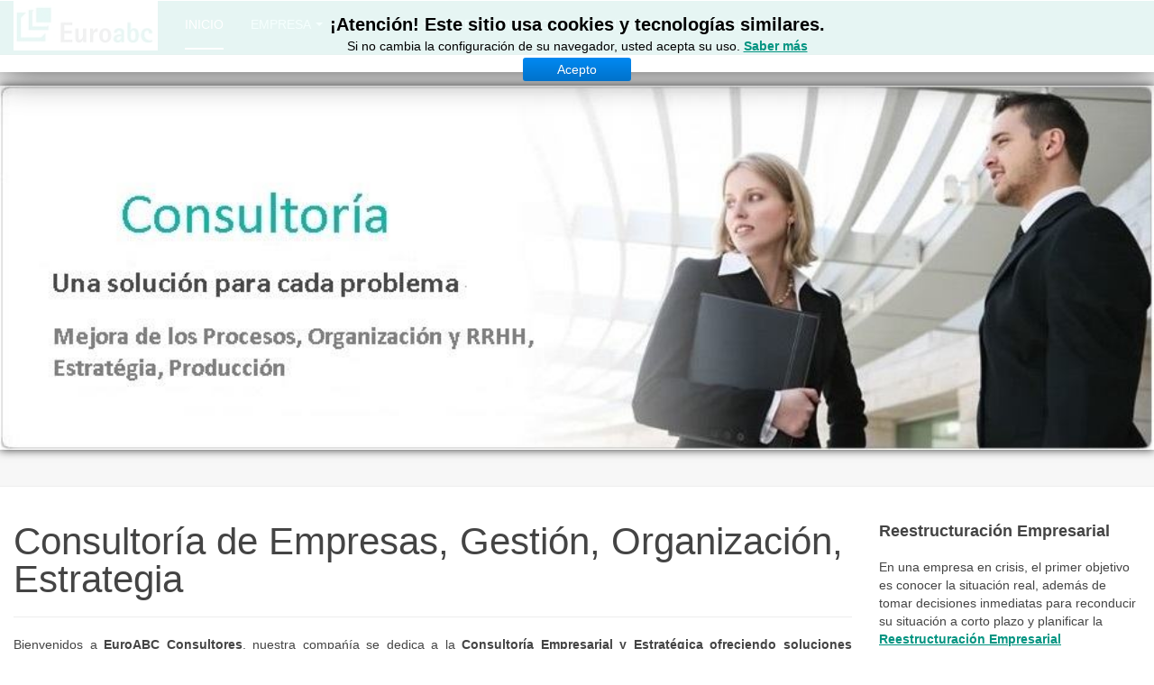

--- FILE ---
content_type: text/html; charset=utf-8
request_url: https://www.euroabc.com/
body_size: 8270
content:

<!DOCTYPE html>
<html lang="es-es" dir="ltr"
	  class='com_content view-article itemid-27 home j31 '>
<head>
<!-- Etiqueta global de sitio (gtag.js) de Google Analytics -->
<script async src="https://www.googletagmanager.com/gtag/js?id=UA-376770-1"></script>
<script>
  window.dataLayer = window.dataLayer || [];
  function gtag(){dataLayer.push(arguments)};
  gtag('js', new Date());

  gtag('config', 'UA-376770-1');
</script>
	<base href="https://www.euroabc.com/" />
	<meta http-equiv="content-type" content="text/html; charset=utf-8" />
	<meta name="keywords" content="Consultoría de Empresas, Gestión, Organización, Estrategia" />
	<meta name="title" content="Consultoría de Empresas, Gestión, Organización, Estrategia" />
	<meta name="description" content="EUROABC Consultores es una compañía líder de Consultoría de Empresas especializada en Gestión, Organización, Estrategia, Reestructuración y Reflotamiento." />
	<title>Consultoría de Empresas, Gestión, Organización, Estrategia</title>
	<link href="/templates/purity_iii/favicon.ico" rel="shortcut icon" type="image/vnd.microsoft.icon" />
	<link href="https://www.euroabc.com/" rel="canonical" />
	<link href="/t3-assets/css/css-e5743-90459.css" rel="stylesheet" type="text/css" media="all" />
	<link href="/t3-assets/css/css-0b35d-33400.css" rel="stylesheet" type="text/css" media="all" />
	<link href="/t3-assets/css/css-c81c5-85876.css" rel="stylesheet" type="text/css" media="all" />
	<style type="text/css">
.iseo-dashed{
						border-bottom:1px dashed;
						text-decoration:none !important;
				  }#ais_101_wrapper{max-width:100%;}#ais_101{width:100%;height:auto;}.ari-image-slider-loading #ais_101{height:220px;}
	</style>
	<script src="/t3-assets/js/js-ba76a-85876.js" type="text/javascript"></script>
	<script src="http://code.jquery.com/jquery-latest.min.js" type="text/javascript"></script>
	<script src="/t3-assets/js/js-1c21f-87433.js" type="text/javascript"></script>
	<script type="text/javascript">
jQuery(window).on('load',  function() {
				new JCaption('img.caption');
			});jQuery(function($){ initTooltips(); $("body").on("subform-row-add", initTooltips); function initTooltips (event, container) { container = container || document;$(container).find(".hasTooltip").tooltip({"html": true,"container": "body"});} });jQuery(window).load(function() { var $ = window.jQueryNivoSlider || jQuery; var opts = {"effect":"fade","animSpeed":100,"pauseTime":300,"controlNav":false,"keyboardNav":false,"pauseOnHover":false,"stopOnEnd":true,"directionNav":false,"directionNavHide":false,"responsive":true}; $("#ais_101").nivoSlider(opts); });
	</script>
	<!--[if IE]><link rel="stylesheet" href="/modules/mod_ariimageslider/mod_ariimageslider/js/themes/nivo-slider.ie.css" type="text/css" /><![endif]-->
	<!--[if lt IE 7]><link rel="stylesheet" href="/modules/mod_ariimageslider/mod_ariimageslider/js/themes/default/style.ie6.css" type="text/css" /><![endif]-->
	<!--[if IE]><link rel="stylesheet" href="/modules/mod_ariimageslider/mod_ariimageslider/js/themes/default/style.ie.css" type="text/css" /><![endif]-->
	<!--[if lt IE 8]><style type="text/css">BODY #ais_101_wrapper,BODY #ais_101{width:100px;height:220px;}</style><![endif]-->

	
<!-- META FOR IOS & HANDHELD -->
	<meta name="viewport" content="width=device-width, initial-scale=1.0, maximum-scale=1.0, user-scalable=no"/>
	<style type="text/stylesheet">
		@-webkit-viewport   { width: device-width; }
		@-moz-viewport      { width: device-width; }
		@-ms-viewport       { width: device-width; }
		@-o-viewport        { width: device-width; }
		@viewport           { width: device-width; }
	</style>
	<script type="text/javascript">
		//<![CDATA[
		if (navigator.userAgent.match(/IEMobile\/10\.0/)) {
			var msViewportStyle = document.createElement("style");
			msViewportStyle.appendChild(
				document.createTextNode("@-ms-viewport{width:auto!important}")
			);
			document.getElementsByTagName("head")[0].appendChild(msViewportStyle);
		}
		//]]>
	</script>
<meta name="HandheldFriendly" content="true"/>
<meta name="apple-mobile-web-app-capable" content="YES"/>
<!-- //META FOR IOS & HANDHELD -->




<!-- Le HTML5 shim and media query for IE8 support -->
<!--[if lt IE 9]>
<script src="//html5shim.googlecode.com/svn/trunk/html5.js"></script>
<script type="text/javascript" src="/plugins/system/t3/base-bs3/js/respond.min.js"></script>
<![endif]-->

<!-- You can add Google Analytics here or use T3 Injection feature -->

<!--[if lt IE 9]>
<link rel="stylesheet" href="/templates/purity_iii/css/ie8.css" type="text/css" />
<![endif]-->
	</head>

<body>

<div class="t3-wrapper corporate"> <!-- Need this wrapper for off-canvas menu. Remove if you don't use of-canvas -->

	
<!-- MAIN NAVIGATION -->
<header id="t3-mainnav" class="wrap navbar navbar-default navbar-fixed-top t3-mainnav">

	<!-- OFF-CANVAS -->
		<!-- //OFF-CANVAS -->

	<div class="container">

		<!-- NAVBAR HEADER -->
		<div class="navbar-header">

			<!-- LOGO -->
			<div class="logo logo-image">
				<div class="logo-image logo-control">
					<a href="/" title="EUROABC">
													<img class="logo-img" src="/images/logo-euroabc.jpg" alt="EUROABC" />
						
													<img class="logo-img-sm" src="/images/logo-euroabc.jpg" alt="EUROABC" />
												
						<span>EUROABC</span>
					</a>
				</div>
			</div>
			<!-- //LOGO -->

											<button type="button" class="navbar-toggle" data-toggle="collapse" data-target=".t3-navbar-collapse">
					<i class="fa fa-bars"></i>
				</button>
			
	    
		</div>
		<!-- //NAVBAR HEADER -->

		<!-- NAVBAR MAIN -->
				<nav class="t3-navbar-collapse navbar-collapse collapse"></nav>
		
		<nav class="t3-navbar navbar-collapse collapse">
					<ul class="nav navbar-nav">
			<li class="item-27 current active">				<a href="/" >Inicio</a>
				</li><li class="item-72 deeper dropdown parent">				<a class="dropdown-toggle" href="/empresa.html"  data-toggle="dropdown">Empresa<em class="caret"></em></a>
				<ul class="dropdown-menu" role="menu"><li class="item-24">				<a href="/empresa/quienes-somos.html" >Quienes somos</a>
				</li><li class="item-119">				<a href="/empresa/nuestra-mision.html" >Nuestra Misión</a>
				</li><li class="item-139">				<a href="/empresa/nuestro-compromiso.html" >Nuestro Compromiso</a>
				</li><li class="item-25">				<a href="/empresa/porque-elegir-euroabc.html" >Porqué elegir EuroABC?</a>
				</li><li class="item-138">				<a href="/empresa/que-garantia-ofrecemos.html" >Qué garantía ofrecemos?</a>
				</li><li class="item-1228">				<a href="/empresa/terminos-y-condiciones.html" >Términos y Condiciones</a>
				</li><li class="item-1313 dropdown-submenu parent">				<a href="/empresa/proteccion-de-datos/politica-privacidad.html" >Protección de Datos</a>
				<ul class="dropdown-menu" role="menu"><li class="item-231">				<a href="/empresa/proteccion-de-datos/politica-privacidad.html" >Nota Legal</a>
				</li><li class="item-666">				<a href="/empresa/proteccion-de-datos/cookies.html" >Política de Cookies</a>
				</li><li class="item-1314">				<a href="/empresa/proteccion-de-datos/informacion-adicional-rgpdue.html" >Información adicional RGPDUE</a>
				</li></ul></li></ul></li><li class="item-73 deeper dropdown parent">				<a class="dropdown-toggle" href="/servicios.html"  data-toggle="dropdown">Servicios<em class="caret"></em></a>
				<ul class="dropdown-menu" role="menu"><li class="item-74">				<a href="/servicios/auditoria-de-la-gestion-y-la-organizacion.html" >Auditoria de la Gestión y la Organización</a>
				</li><li class="item-75 dropdown-submenu parent">				<a href="/servicios/direccion-y-estrategia.html" >Dirección y estratégia</a>
				<ul class="dropdown-menu" role="menu"><li class="item-76">				<a href="/servicios/direccion-y-estrategia/apoyo-toma-de-decisiones.html" >Apoyo toma de Decisiones</a>
				</li><li class="item-77">				<a href="/servicios/direccion-y-estrategia/coaching-directivo.html" >Coaching directivo</a>
				</li><li class="item-78">				<a href="/servicios/direccion-y-estrategia/cuadro-de-mando.html" >Cuadro de mando</a>
				</li><li class="item-79">				<a href="/servicios/direccion-y-estrategia/empresa-familiar.html" >Empresa familiar</a>
				</li><li class="item-80">				<a href="/servicios/direccion-y-estrategia/estrategia-empresarial.html" >Estrategia Empresarial</a>
				</li><li class="item-81">				<a href="/servicios/direccion-y-estrategia/planificacion-estrategica.html" >Planificación Estratégica</a>
				</li><li class="item-82">				<a href="/servicios/direccion-y-estrategia/planes-de-crecimiento.html" >Planes de Crecimiento</a>
				</li></ul></li><li class="item-83 dropdown-submenu parent">				<a href="/servicios/reestructuracion-y-reflotamiento-de-empresas-en-crisis.html" >Reestructuración y Reflotamiento de Empresas en Crisis.</a>
				<ul class="dropdown-menu" role="menu"><li class="item-84">				<a href="/servicios/reestructuracion-y-reflotamiento-de-empresas-en-crisis/planes-de-viabilidad.html" >Planes de Viabilidad</a>
				</li><li class="item-85">				<a href="/servicios/reestructuracion-y-reflotamiento-de-empresas-en-crisis/auditoria-de-gestion.html" >Auditoría de Gestión</a>
				</li></ul></li><li class="item-101 dropdown-submenu parent">				<a href="/servicios/calidad-y-medioambiente.html" >Calidad y Medioambiente</a>
				<ul class="dropdown-menu" role="menu"><li class="item-105">				<a href="/servicios/calidad-y-medioambiente/iso-9001.html" >ISO 9001</a>
				</li><li class="item-104">				<a href="/servicios/calidad-y-medioambiente/iso-14001.html" >ISO 14001</a>
				</li><li class="item-460">				<a href="/servicios/calidad-y-medioambiente/iso-14006-en-150-301.html" >ISO 14006 / EN 150.301</a>
				</li><li class="item-556">				<a href="/servicios/calidad-y-medioambiente/iso-50001.html" >ISO 50001</a>
				</li><li class="item-109">				<a href="/servicios/calidad-y-medioambiente/ohsas-18001.html" >OHSAS 18001</a>
				</li><li class="item-110">				<a href="/servicios/calidad-y-medioambiente/sistemas-integrados.html" >Sistemas Integrados</a>
				</li><li class="item-205">				<a href="/servicios/calidad-y-medioambiente/plan-continuidad-negocio.html" >Plan Continuidad Negocio</a>
				</li><li class="item-209">				<a href="/servicios/calidad-y-medioambiente/responsabilidad-social-corporativa.html" >Responsabilidad Social Corporativa</a>
				</li><li class="item-107">				<a href="/servicios/calidad-y-medioambiente/iso-iec-17025.html" >ISO/IEC 17025</a>
				</li><li class="item-204">				<a href="/servicios/calidad-y-medioambiente/iso-iec-27001.html" >ISO/IEC-27001</a>
				</li><li class="item-203">				<a href="/servicios/calidad-y-medioambiente/iso-iec-20000.html" >ISO/IEC-20000</a>
				</li><li class="item-108">				<a href="/servicios/calidad-y-medioambiente/iso-ts-16949.html" >ISO/TS 16949</a>
				</li><li class="item-208">				<a href="/servicios/calidad-y-medioambiente/une-en-13816.html" >UNE-EN-13816</a>
				</li><li class="item-207">				<a href="/servicios/calidad-y-medioambiente/une-166001-une-166002.html" >UNE-166001 UNE-166002</a>
				</li><li class="item-557">				<a href="/servicios/calidad-y-medioambiente/une-179001.html" title="Certificado Calidad Dental UNE 179001" >Certificado Calidad Dental UNE 179001</a>
				</li><li class="item-102">				<a href="/servicios/calidad-y-medioambiente/appcc.html" >APPCC</a>
				</li><li class="item-206">				<a href="/servicios/calidad-y-medioambiente/iso-22000.html" >ISO-22000</a>
				</li><li class="item-106">				<a href="/servicios/calidad-y-medioambiente/iso-website.html" >ISO WebSite</a>
				</li><li class="item-103">				<a href="/servicios/calidad-y-medioambiente/efqm.html" >EFQM</a>
				</li><li class="item-672">				<a href="/servicios/calidad-y-medioambiente/utz-certified.html" >UTZ Certified</a>
				</li><li class="item-112">				<a href="/servicios/calidad-y-medioambiente/metodologia.html" >Metodología</a>
				</li><li class="item-111">				<a href="/servicios/calidad-y-medioambiente/outsourcing.html" >Outsourcing</a>
				</li></ul></li><li class="item-86 dropdown-submenu parent">				<a href="/servicios/marketing-ventas-crm.html" >Marketing, Ventas CRM</a>
				<ul class="dropdown-menu" role="menu"><li class="item-87">				<a href="/servicios/marketing-ventas-crm/plan-de-marketing.html" >Plan de Marketing</a>
				</li><li class="item-88">				<a href="/servicios/marketing-ventas-crm/estrategia-de-ventas.html" >Estrategia de Ventas</a>
				</li><li class="item-89">				<a href="/servicios/marketing-ventas-crm/estrategia-de-ventas-crm.html" >Estrategia de Ventas CRM</a>
				</li><li class="item-1520">				<a href="/servicios/marketing-ventas-crm/implantacion-de-sistemas-crm.html" title="Implantación de Sistemas CRM" >Implantación de Sistemas CRM</a>
				</li></ul></li><li class="item-92">				<a href="/servicios/organizacion-rrhh.html" >Organización y RRHH</a>
				</li><li class="item-97 dropdown-submenu parent">				<a href="/servicios/tecnologia-y-sistemas-informacion.html" >Tecnología y Sistemas Información</a>
				<ul class="dropdown-menu" role="menu"><li class="item-130">				<a href="/servicios/tecnologia-y-sistemas-informacion/auditoria-tecnologica.html" >Auditoría Tecnologica</a>
				</li><li class="item-131">				<a href="/servicios/tecnologia-y-sistemas-informacion/apoyo-en-la-eleccion-y-contratacion-de-herramientas-tecnologicas.html" >Contratación Tecnología</a>
				</li><li class="item-132">				<a href="/servicios/tecnologia-y-sistemas-informacion/implantacion-software.html" >Implantación Software</a>
				</li><li class="item-133">				<a href="/servicios/tecnologia-y-sistemas-informacion/orientacion-hacia-internet.html" >Orientación hacia Internet</a>
				</li><li class="item-134">				<a href="/servicios/tecnologia-y-sistemas-informacion/vender-a-traves-de-internet.html" >Vender a través de Internet</a>
				</li><li class="item-135">				<a href="/servicios/tecnologia-y-sistemas-informacion/desarrollo-paginas-web.html" >Desarrollo páginas WEB</a>
				</li><li class="item-136">				<a href="/servicios/tecnologia-y-sistemas-informacion/registro-de-dominios-internet.html" >Registro de Dominios Internet</a>
				</li><li class="item-137">				<a href="/servicios/tecnologia-y-sistemas-informacion/hosting-y-alojamiento-web.html" >Hosting y Alojamiento WEB</a>
				</li></ul></li><li class="item-91 dropdown-submenu parent">				<a href="/servicios/finanzas-tesoreria-y-costes.html" >Finanzas, Tesorería y Costes</a>
				<ul class="dropdown-menu" role="menu"><li class="item-441">				<a href="/servicios/finanzas-tesoreria-y-costes/contabilidad-analitica.html" >Contabilidad Analítica</a>
				</li><li class="item-445">				<a href="/servicios/finanzas-tesoreria-y-costes/reduccion-costes-y-gastos.html" >Reducción Costes y Gastos</a>
				</li><li class="item-446">				<a href="/servicios/finanzas-tesoreria-y-costes/control-de-gestion.html" >Control de Gestión</a>
				</li></ul></li><li class="item-90 dropdown-submenu parent">				<a href="/servicios/produccion-y-logistica.html" >Producción y Logística</a>
				<ul class="dropdown-menu" role="menu"><li class="item-452">				<a href="/servicios/produccion-y-logistica/mejora-de-produccion-y-operaciones.html" >Mejora de Producción y Operaciones</a>
				</li><li class="item-453">				<a href="/servicios/produccion-y-logistica/gestion-del-almacen-stocks-y-logistica.html" >Gestión del Almacén, Stocks y Logística</a>
				</li><li class="item-454">				<a href="/servicios/produccion-y-logistica/reingenieria-de-procesos.html" >Reingeniería de procesos</a>
				</li><li class="item-455">				<a href="/servicios/produccion-y-logistica/tecnologia-y-sistemas.html" >Tecnología y Sistemas</a>
				</li><li class="item-456">				<a href="/servicios/produccion-y-logistica/software-industrial.html" >Software Industrial</a>
				</li></ul></li><li class="item-93 dropdown-submenu parent">				<a href="/servicios/outsourcing.html" >Outsourcing</a>
				<ul class="dropdown-menu" role="menu"><li class="item-94">				<a href="/servicios/outsourcing/control-de-gestion.html" >Control de Gestión</a>
				</li><li class="item-95">				<a href="/servicios/outsourcing/sistemas-calidad.html" >Sistemas Calidad</a>
				</li><li class="item-96">				<a href="/servicios/outsourcing/outsourcing-administrativo.html" >Outsourcing Administrativo</a>
				</li></ul></li><li class="item-100">				<a href="/servicios/formacion.html" >Formación</a>
				</li></ul></li><li class="item-23 deeper dropdown parent">				<a class="dropdown-toggle" href="/presupuesto.html"  data-toggle="dropdown">Presupuesto<em class="caret"></em></a>
				<ul class="dropdown-menu" role="menu"><li class="item-490">				<a href="/presupuesto/presupuesto-certificado-iso.html" >Presupuesto Certificado ISO</a>
				</li></ul></li><li class="item-114">				<a href="/contactar.html" >Contactar</a>
				</li><li class="item-121">				<a href="/mapa-sitio.html" title="sitemap" >Mapa Sitio</a>
				</li>		</ul>
	
		</nav>
    <!-- //NAVBAR MAIN -->

	</div>
</header>
<!-- //MAIN NAVIGATION -->






  
<!-- SLIDESHOW -->
<div class="slideshow hidden-xs ">
	<div id="ais_101_wrapper" class="ari-image-slider-wrapper ari-image-slider-loading ari-is-theme-default">
	<div id="ais_101" class="ari-image-slider nivoSlider">
						<a href="http://www.euroabc.com" target="_self">
				<img src="/images/slideshow/slide10.jpg" alt="EuroABC Consultores Una solución para cada problema" title="" class="imageslider-item" width="950" height="300" />
					</a>
								<a href="http://www.euroabc.com" target="_self">
				<img src="/images/slideshow/slide11.jpg" alt="EuroABC Consultores Mejora de Procesos" title="" class="imageslider-item" width="950" height="300" style="display:none" />
					</a>
								<a href="http://www.euroabc.com" target="_self">
				<img src="/images/slideshow/slide12.jpg" alt="EuroABC Consultores Organización y RRHH" title="" class="imageslider-item" width="950" height="300" style="display:none" />
					</a>
								<a href="http://www.euroabc.com" target="_self">
				<img src="/images/slideshow/slide13.jpg" alt="EuroABC Consultores Estratégia" title="" class="imageslider-item" width="950" height="300" style="display:none" />
					</a>
								<a href="http://www.euroabc.com" target="_self">
				<img src="/images/slideshow/slide14.jpg" alt="EuroABC Consultores Producción" title="" class="imageslider-item" width="950" height="300" style="display:none" />
					</a>
								<a href="http://www.euroabc.com" target="_self">
				<img src="/images/slideshow/slide15.jpg" alt="EuroABC Consultores Reducción de costes" title="" class="imageslider-item" width="950" height="300" style="display:none" />
					</a>
								<a href="http://www.euroabc.com" target="_self">
				<img src="/images/slideshow/slide16.jpg" alt="EuroABC Consultores Comercial" title="" class="imageslider-item" width="950" height="300" style="display:none" />
					</a>
								<a href="http://www.euroabc.com" target="_self">
				<img src="/images/slideshow/slide17.jpg" alt="EuroABC Consultores Finanzas" title="" class="imageslider-item" width="950" height="300" style="display:none" />
					</a>
								<a href="http://www.euroabc.com" target="_self">
				<img src="/images/slideshow/slide18.jpg" alt="EuroABC Consultores Sistemas de Información" title="" class="imageslider-item" width="950" height="300" style="display:none" />
					</a>
				
	</div>
	</div>
</div>
<!-- //SLIDESHOW -->


  


	
<div id="t3-mainbody" class="container t3-mainbody">
	<div class="row">

		<!-- MAIN CONTENT -->
		<div id="t3-content" class="t3-content col-xs-12 col-sm-8  col-md-9">
						
	<div class="page-header clearfix">
		<h1 class="page-title">Consultoría de Empresas, Gestión, Organización, Estrategia</h1>
	</div>

<div class="item-page clearfix">


<!-- Article -->
<article>
	<meta itemprop="inLanguage" content="es-ES" />
	<meta itemprop="url" content="/" />

    
    
  <!-- Aside -->
    <!-- //Aside -->

  
  
  
	
  
	
	<section class="article-content clearfix">
		<p style="text-align: justify;">Bienvenidos a <strong>EuroABC Consultores</strong>, nuestra compańía se dedica a la<strong> Consultoría Empresarial y Estratégica ofreciendo soluciones efectivas para la Gestión, Organización y la Mejora de Empresas&nbsp;<sup>®</sup></strong> desde hace más de 20 ańos.&nbsp;</p>
<p style="text-align: justify;"><strong>Mediante nuestros servicios de Consultoría de Empresas, Ayudamos a mejorar las Empresas, mejorar la Sociedad y mejorar las Personas&nbsp;<sup>®</sup>.</strong> Contribuimos al Desarrollo y Rentabilidad de las Empresas a través de Servicios de la más alta calidad.&nbsp;<sup>®</sup><br /><br />Servimos a nuestros clientes en una gran variedad de habilidades, incluyendo:&nbsp;</p>
<table border="0" style="width: 98%; height: 300px;" cellspacing="0" cellpadding="0">
<tbody>
<tr>
<td style="width: 50%;">
<ul class="checklist">
<li style="line-height: 14px;"><strong><span style="text-decoration: underline;"><a href="/servicios/auditoria-de-la-gestion-y-la-organizacion.html" target="_blank" rel="noopener noreferrer">
<h2 style="line-height: 14px;"><span style="font-size: 14pt;">Auditoría de la Gestión y la Organización</span></h2>
</a></span></strong></li>
<li style="line-height: 14px;"><strong><span style="text-decoration: underline;"><a href="/servicios/direccion-y-estrategia.html" target="_blank" rel="noopener noreferrer">
<h2 style="line-height: 14px;"><span style="font-size: 14pt;">Consultoría de Dirección y Estrategia.</span></h2>
</a></span></strong></li>
<li style="line-height: 14px;"><strong><span style="text-decoration: underline;"><a href="/servicios/organizacion-rrhh.html" target="_blank" rel="noopener noreferrer">
<h2 style="line-height: 14px;"><span style="font-size: 14pt;">Mejora de la Organización y la Gestión.</span></h2>
</a></span></strong></li>
<li style="line-height: 14px;"><strong><span style="text-decoration: underline;"><a href="/servicios/marketing-ventas-crm.html" target="_blank" rel="noopener noreferrer">
<h2 style="line-height: 14px;"><span style="font-size: 14pt;">Comercial, Ventas, Marketing y CRM.</span></h2>
</a></span></strong></li>
<li style="line-height: 14px;"><strong><span style="text-decoration: underline;"><a href="/servicios/reestructuracion-y-reflotamiento-de-empresas-en-crisis.html" target="_blank" rel="noopener noreferrer">
<h2 style="line-height: 14px;"><span style="font-size: 14pt;">Reflotamiento de Empresas en Crisis.</span></h2>
</a></span></strong></li>
<li style="line-height: 14px;"><strong><span style="text-decoration: underline;"><a href="/servicios/direccion-y-estrategia/empresa-familiar.html" target="_blank" rel="noopener noreferrer">
<h2 style="line-height: 14px;"><span style="font-size: 14pt;">Empresa Familiar.</span></h2>
</a></span></strong></li>
<li style="line-height: 14px;"><strong><span style="text-decoration: underline;"><a href="/servicios/calidad-y-medioambiente.html" target="_blank" rel="noopener noreferrer">
<h2 style="line-height: 14px;"><span style="font-size: 14pt;">Calidad ISO-9001, ISO-14001, OHSAS 18001...</span></h2>
</a></span></strong></li>
</ul>
</td>
<td>
<ul class="checklist">
<li style="line-height: 14px;"><strong><span style="text-decoration: underline;"><a href="/servicios/produccion-y-logistica/mejora-de-produccion-y-operaciones.html" target="_blank" rel="noopener noreferrer">
<h2 style="line-height: 14px;"><span style="font-size: 14pt;">Producción, Costes y Logística.</span></h2>
</a></span></strong></li>
<li style="line-height: 14px;"><strong><span style="text-decoration: underline;"><a href="/servicios/reestructuracion-y-reflotamiento-de-empresas-en-crisis/planes-de-viabilidad.html" target="_blank" rel="noopener noreferrer">
<h2 style="line-height: 14px;"><span style="font-size: 14pt;">Planes de Viabilidad y Business Plan.</span></h2>
</a></span></strong></li>
<li style="line-height: 14px;"><strong><span style="text-decoration: underline;"><a href="/servicios/organizacion-rrhh.html" target="_blank" rel="noopener noreferrer">
<h2 style="line-height: 14px;"><span style="font-size: 14pt;">Organización y Recursos Humanos.</span></h2>
</a></span></strong></li>
<li style="line-height: 14px;"><strong><span style="text-decoration: underline;"><a href="/servicios/outsourcing.html" target="_blank" rel="noopener noreferrer">
<h2 style="line-height: 14px;"><span style="font-size: 14pt;">Outsourcing de Procesos.</span></h2>
</a></span></strong></li>
<li style="line-height: 14px;"><strong><span style="text-decoration: underline;"><a href="/servicios/finanzas-tesoreria-y-costes.html" target="_blank" rel="noopener noreferrer">
<h2 style="line-height: 14px;"><span style="font-size: 14pt;">Finanzas e Inversiones.</span></h2>
</a></span></strong></li>
<li style="line-height: 14px;"><strong><span style="text-decoration: underline;"><a href="/servicios/tecnologia-y-sistemas-informacion.html" target="_blank" rel="noopener noreferrer">
<h2 style="line-height: 14px;"><span style="font-size: 14pt;">Tecnología e innovación.</span></h2>
</a></span></strong></li>
<li style="line-height: 14px;"><strong><span style="text-decoration: underline;"><a href="/servicios/tecnologia-y-sistemas-informacion/vender-a-traves-de-internet.html" target="_blank" rel="noopener noreferrer">
<h2 style="line-height: 14px;"><span style="font-size: 14pt;">Estrategia internet y desarrollo web.</span></h2>
</a></span></strong></li>
</ul>
</td>
</tr>
</tbody>
</table>
<p style="text-align: justify;"><br />A partir de la realización de una <strong style="text-align: justify; font-size: 1em;">Auditoría de la Eficacia de la Organización y de la Gestión Empresarial&nbsp;<sup>®</sup></strong><span style="text-align: justify; font-size: 1em;">,&nbsp; análisis que tiene por objeto el diagnóstico de la situación actual de la empresa y de su funcionamiento, proponemos soluciones rentables, no costosas, seguras y factibles de Ayuda y Mejora de su Empresa.</span></p>	</section>
  
  <!-- footer -->
    <!-- //footer -->

	
	
	</article>
<!-- //Article -->


</div>


		</div>
		<!-- //MAIN CONTENT -->

		<!-- SIDEBAR RIGHT -->
		<div class="t3-sidebar t3-sidebar-right col-xs-12 col-sm-4  col-md-3 ">
			<div class="t3-module module " id="Mod100"><div class="module-inner"><h3 class="module-title "><span>Reestructuración Empresarial</span></h3><div class="module-ct">

<div class="custom"  >
	<p>En una empresa en crisis, el primer objetivo es conocer la situación real, además de tomar decisiones inmediatas para reconducir su situación a corto plazo y planificar la<br /><span style="text-decoration: underline;"><strong><span style="color: #0000ff;"><a title="Reflotar Empresas en Crisis" href="/servicios/reestructuracion-y-reflotamiento-de-empresas-en-crisis.html" target="_self">Reestructuración Empresarial</a></span></strong></span></p></div>
</div></div></div><div class="t3-module module " id="Mod53"><div class="module-inner"><h3 class="module-title "><span>Más Leído</span></h3><div class="module-ct"><ul class="mostread mod-list">
	<li itemscope itemtype="https://schema.org/Article">
		<a href="/servicios/calidad-y-medioambiente.html" itemprop="url">
			<span itemprop="name">
				Implantación de Sistemas Calidad y Medioambiente			</span>
		</a>
	</li>
	<li itemscope itemtype="https://schema.org/Article">
		<a href="/servicios/reestructuracion-y-reflotamiento-de-empresas-en-crisis.html" itemprop="url">
			<span itemprop="name">
				Reestructuración y Reflotamiento de Empresas en Crisis.			</span>
		</a>
	</li>
	<li itemscope itemtype="https://schema.org/Article">
		<a href="/servicios/marketing-ventas-crm.html" itemprop="url">
			<span itemprop="name">
				Expansión Comercial, Marketing, Ventas y CRM			</span>
		</a>
	</li>
	<li itemscope itemtype="https://schema.org/Article">
		<a href="/servicios/auditoria-de-la-gestion-y-la-organizacion.html" itemprop="url">
			<span itemprop="name">
				Auditoria de la Gestión y la Organización			</span>
		</a>
	</li>
	<li itemscope itemtype="https://schema.org/Article">
		<a href="/servicios/calidad-y-medioambiente/iso-14001.html" itemprop="url">
			<span itemprop="name">
				Implantación Sistemas medioambiente ISO 14001			</span>
		</a>
	</li>
</ul>
</div></div></div>
		</div>
		<!-- //SIDEBAR RIGHT -->

	</div>
</div> 



  


  


	
<!-- BACK TOP TOP BUTTON -->
<div id="back-to-top" data-spy="affix" data-offset-top="300" class="back-to-top hidden-xs hidden-sm affix-top">
  <button class="btn btn-primary" title="Back to Top"><i class="fa fa-caret-up"></i></button>
</div>
<script type="text/javascript">
(function($) {
	// Back to top
	$('#back-to-top').on('click', function(){
		$("html, body").animate({scrollTop: 0}, 500);
		return false;
	});
    $(window).on('load', function(){
        // hide button to top if the document height not greater than window height*2;using window load for more accurate calculate.    
        if ((parseInt($(window).height())*2)>(parseInt($(document).height()))) {
            $('#back-to-top').hide();
        } 
    });
})(jQuery);
</script>
<!-- BACK TO TOP BUTTON -->

<!-- FOOTER -->
<footer id="t3-footer" class="wrap t3-footer">

			<!-- FOOTER SPOTLIGHT -->
		<div class="container hidden-xs">
				<!-- SPOTLIGHT -->
	<div class="t3-spotlight t3-footer-sl  row">
					<div class=" col-lg-4 col-md-4 col-sm-4 col-xs-6">
								<div class="t3-module module " id="Mod93"><div class="module-inner"><h3 class="module-title "><span>Formación Continua</span></h3><div class="module-ct">

<div class="custom"  >
	<p><img src="/images/stories/sam-7.gif" alt="euro abc" style="margin: 0px 5px 0px 0px; padding: 0px; float: left;" border="0" />Manteniendo a nuestros Clientes permanentemente informados y actualizadas al día sus habilidades y capacidades.</p></div>
</div></div></div><div class="t3-module module " id="Mod94"><div class="module-inner"><h3 class="module-title "><span>Servicio Personalizado</span></h3><div class="module-ct">

<div class="custom"  >
	<p><span style="color: #808080; font-size: 10.6667px;"><img src="/images/stories/sam-9.gif" alt="euro abc" style="margin: 0px 5px 0px 0px; padding: 0px; float: left;" border="0" /></span>Servicio Independiente. Garantizando el trato personalizado para cada Cliente.</p></div>
</div></div></div>
							</div>
					<div class=" col-lg-4 col-md-4 col-sm-4 col-xs-6">
								<div class="t3-module module " id="Mod95"><div class="module-inner"><h3 class="module-title "><span>Práctica Profesional</span></h3><div class="module-ct">

<div class="custom"  >
	<p><img src="/images/stories/sam-6.gif" alt="euro abc" style="margin: 0px 5px 0px 0px; padding: 0px; float: left;" border="0" />Alta calidad, profesionalidad y confidencialidad en todos los aspectos relacionados con nuestros clientes.<span style="color: #808080; font-size: 8pt;"><br /></span></p></div>
</div></div></div><div class="t3-module module " id="Mod96"><div class="module-inner"><h3 class="module-title "><span>Satisfacción del Cliente</span></h3><div class="module-ct">

<div class="custom"  >
	<p><img src="/images/stories/sam-8.gif" alt="euro abc" style="margin: 0px 5px 0px 0px; padding: 0px; float: left;" border="0" />Satisfacción y Resultados mensurables de cada uno de nuestros clientes sin excepción.Satisfacción<br /><span style="color: #808080; font-size: 8pt;"><br /></span></p></div>
</div></div></div>
							</div>
					<div class=" col-lg-4 col-md-4 col-sm-4 col-xs-12">
								<div class="t3-module module " id="Mod97"><div class="module-inner"><div class="module-ct">

<div class="custom"  >
	<p><a href="/contactar.html" style="color: #626a69; text-decoration: underline; text-align: right;"><img src="/images/stories/consultas.gif" alt="¿Dudas? Llama al 902 242 246" height="100" width="170" style="padding: 0px; margin: 0px auto; display: block;" /></a><br /><span style="color: #808080; font-size: 8pt;"><br /></span></p></div>
</div></div></div>
							</div>
			</div>
<!-- SPOTLIGHT -->
		</div>
		<!-- //FOOTER SPOTLIGHT -->
	
	<section class="t3-copyright">
		<div class="container">
			<div class="row">
				<div class="col-md-12 copyright ">
					

<div class="custom"  >
	<p style="text-align: center;"><a title="Aviso Legal y Política de Privacidad" href="/empresa/politica-privacidad.html">Aviso Legal y Política de Privacidad</a> - <a href="/mapa-sitio.html">Mapa web</a>  - <a href="http://download.teamviewer.com/download/TeamViewerQS_es.exe">Soporte</a><br /> <small>Copyright © 1998-2020 EuroABC, S.L. - Consultores y Asesores de Empresas</small></p></div>
<!--googleoff: all-->
<div id="ca_banner" 
    style="top:0px;
            ">
    <h2 style="
		">¡Atención! Este sitio usa cookies y tecnologías similares.</h2> 
    <p style="
				">Si no cambia la configuración de su navegador, usted acepta su uso.        							<span class="infoplus" style=""><a href="http://www.euroabc.com/cookies.html">Saber más</a></span>
					        </p>
    <div class="accept" style="">Acepto</div>
</div>


<script type="text/javascript">
    jQuery(document).ready(function () { 
	
	function setCookie(c_name,value,exdays)
	{
		var exdate=new Date();
		exdate.setDate(exdate.getDate() + exdays);
		var c_value=escape(value) + ((exdays==null) ? "" : "; expires="+exdate.toUTCString()) + "; path=/";
		document.cookie=c_name + "=" + c_value;
	}
	
	function readCookie(name) {
		var nameEQ = name + "=";
		var ca = document.cookie.split(';');
		for(var i=0;i < ca.length;i++) {
			var c = ca[i];
			while (c.charAt(0)==' ') c = c.substring(1,c.length);
			if (c.indexOf(nameEQ) == 0) return c.substring(nameEQ.length,c.length);
			}
		return null;
	}
    
	var $ca_banner = jQuery('#ca_banner');
    var $ca_infoplus = jQuery('.infoplus.info_modal');
    var $ca_info = jQuery('#ca_info');
    var $ca_info_close = jQuery('.ca_info_close');
    var $ca_infoaccept = jQuery('.accept');
    
	var cookieaccept = readCookie('cookieaccept');
	if(!(cookieaccept == "yes")){
	
		$ca_banner.delay(1000).slideDown('fast'); 
        $ca_infoplus.click(function(){
            $ca_info.fadeIn("fast");
        });
        $ca_info_close.click(function(){
            $ca_info.fadeOut("slow");
        });
        $ca_infoaccept.click(function(){
			setCookie("cookieaccept","yes",365);
            jQuery.post('https://www.euroabc.com/', 'set_cookie=1', function(){});
            $ca_banner.slideUp('slow');
            $ca_info.fadeOut("slow");
        });
       } 
    });
</script>
<!--googleon: all-->

          <small>
            <a href="http://twitter.github.io/bootstrap/" title="Bootstrap by Twitter" target="_blank">Bootstrap</a> is a front-end framework of Twitter, Inc. Code licensed under <a href="https://github.com/twbs/bootstrap/blob/master/LICENSE" title="MIT License" target="_blank">MIT License.</a>
          </small>
          <small>
            <a href="http://fortawesome.github.io/Font-Awesome/" target="_blank">Font Awesome</a> font licensed under <a href="http://scripts.sil.org/OFL">SIL OFL 1.1</a>.
          </small>
				</div>
							</div>
		</div>
	</section>

</footer>
<!-- //FOOTER -->

</div>


</body>
</html>

--- FILE ---
content_type: application/javascript
request_url: https://www.euroabc.com/t3-assets/js/js-1c21f-87433.js
body_size: 3847
content:


/*===============================
/modules/mod_ariimageslider/mod_ariimageslider/js/jquery.nivo.slider.js
================================================================================*/;
;eval(function(p,a,c,k,e,r){e=function(c){return(c<62?'':e(parseInt(c/62)))+((c=c%62)<36?c.toString(36):String.fromCharCode(c+29))};if('0'.replace(0,e)==0){while(c--)r[e(c)]=k[c];k=[function(e){return r[e]||e}];e=function(){return'\\w{1,2}'};c=1};while(c--)if(k[c])p=p.replace(new RegExp('\\b'+e(c)+'\\b','g'),k[c]);return p}('(c($){d 2E=c(Z,1U){d 7=$.extend({},$.fn.1W.2F,1U);c prepareBg(l){J l?l.replace(/ /g,\'%20\'):\'\'};d 5={u:0,m:\'\',11:0,randAnim:\'\',1h:B,1X:B,U:B,O:B,2G:B};d 6=$(Z);6.L(\'b:5\',5).1l(\'1W\');d y=6.2H(\'[Q!="b-controlNavHolder"]\');y.18(c(){d E=$(p);d 19=\'\';9(!E.W(\'q\')){9(E.W(\'a\')){E.1l(\'b-imageLink\');19=E}E=E.1v(\'q:1m\');9(19&&E.k(\'N\')){19.1Y(\'mouseover\',c(e){19.k(\'N\',\'\')});19.1Y(\'mousedown\',c(e){19.k(\'N\',E.k(\'N\'))})}};d 1Z=(1Z===0)?E.k(\'f\'):E.f(),21=(21===0)?E.k(\'r\'):E.r();9(!7.2I){9(1Z>6.outerWidth()){6.f(1Z)}9(21>6.r()){6.r(21)}}9(19!=\'\'){19.t(\'P\',\'22\')};E.t(\'P\',\'22\');5.11++});9(7.2G)y.23(c(e){J B});9(7.2J){7.1w=12.2g(12.1x()*5.11)};9(7.1w>0){9(7.1w>=5.11)7.1w=5.11-1;5.u=7.1w};9($(y[5.u]).W(\'q\')){5.m=$(y[5.u])}z{5.m=$(y[5.u]).1v(\'q:1m\')};9($(y[5.u]).W(\'a\')){$(y[5.u]).t(\'P\',\'13\')};d V=$(\'<q/>\').1l(\'b-1n-1a\');V.k(\'l\',5.m.k(\'l\')).24();6.1b(V);6.L(\'b:1y\',$(2K).f());$(2K).resize(c(){d 1y=$(p).f(),2L=6.L(\'b:1y\');9(1y==2L)J;z 6.L(\'b:1y\',1y);6.2H(\'q\').f(6.f());V.k(\'l\',5.m.k(\'l\'));V.U().r(\'1F\');$(\'.b-n\').25();$(\'.b-F\').25()});6.1b($(\'<M Q="b-2h"></M>\'));d 2i=c(7){d 1z=$(\'.b-2h\',6);9(5.m.k(\'N\')!=\'\'&&5.m.k(\'N\')!=26){d N=5.m.k(\'N\');9(N.substr(0,1)==\'#\')N=$(N).2j();N=\'<M Q="b-2h-content">\'+N+\'</M>\';9(1z.t(\'P\')==\'13\'){R(c(){1z.2j(N)},7.D)}z{1z.2j(N);1z.U().fadeIn(7.D)}}z{1z.U().fadeOut(7.D)}};2i(7);d C=0,27=c(){9(5.1X||7.2M)J B;9(C){1c(C);C=\'\'};C=setInterval(c(){1c(C);C=\'\';1o(6,y,7,B)},7.2N)};6.closest(\'.2O-1a-6-2P\').2k(\'2O-1a-6-2P\');9(y.1A>1)27();9(7.1B){6.1b(\'<M Q="b-1B"><a Q="b-2Q">\'+7.2R+\'</a><a Q="b-2S">\'+7.2T+\'</a></M>\');9(7.2U){$(\'.b-1B\',6).2V();6.1G(c(){$(\'.b-1B\',6).24()},c(){$(\'.b-1B\',6).2V()})};$(2l).2W(\'#\'+6.k(\'id\')+\' a.b-2Q\',\'23\',c(){9(5.1h)J B;1c(C);C=\'\';5.u-=2;1o(6,y,7,\'2m\')});$(2l).2W(\'#\'+6.k(\'id\')+\' a.b-2S\',\'23\',c(){9(5.1h)J B;1c(C);C=\'\';1o(6,y,7,\'2n\')})};9(7.1H){5.O=$(\'.b-1H\',6.1p());9(5.O.1A==0){5.O=$(\'<M Q="b-1H"></M>\');6.after(5.O);1q(d i=0;i<y.1A;i++){9(7.2o){5.O.1l(\'b-thumbs-enabled\');d E=y.eq(i);9(!E.W(\'q\')){E=E.1v(\'q:1m\')}9(E.k(\'L-2Y\'))5.O.1b(\'<a Q="b-1d" 1I="\'+i+\'"><q l="\'+E.k(\'L-2Y\')+\'" alt="" /></a>\')}z{5.O.1b(\'<a Q="b-1d" 1I="\'+i+\'">\'+(i+1)+\'</a>\')}}};5.O.t(\'2q\',\'visible\');$(\'a:eq(\'+5.u+\')\',5.O).1l(\'1J\');$(\'a\',5.O).1Y(\'23\',c(){9(5.1h)J B;9($(p).2Z(\'1J\'))J B;1c(C);C=\'\';V.k(\'l\',5.m.k(\'l\'));5.u=$(p).k(\'1I\')-1;1o(6,y,7,\'1d\')});9(7.2o)$(\'a\',5.O).1G(c(e){9($(p).2Z(\'1J\'))J;$(p).1l("1G");$(p).1v(\'.b-30\').t({"P":"13"})},c(e){$(p).2k("1G");$(p).1v(\'.b-30\').t({"P":"22"})})};9(7.31){$(2l).keydown(c(2r){9(2r.32==\'37\'){9(5.1h)J B;1c(C);C=\'\';5.u-=2;1o(6,y,7,\'2m\')}9(2r.32==\'39\'){9(5.1h)J B;1c(C);C=\'\';1o(6,y,7,\'2n\')}})};9(7.33){6.1G(c(){5.1X=1i;1c(C);C=\'\'},c(){5.1X=B;9(C==\'\')27()})};6.1Y(\'b:14\',c(){V.k(\'l\',5.m.k(\'l\'));5.1h=B;$(y).18(c(){9($(p).W(\'a\')){$(p).t(\'P\',\'22\')}});9($(y[5.u]).W(\'a\')){$(y[5.u]).t(\'P\',\'13\')}9(!7.2s||(5.u+1)<5.11)27();7.34.1K(p)});d 1j=c(6,7,5){9($(5.m).1p().W(\'a\'))$(5.m).1p().t(\'P\',\'13\');$(\'q[l="\'+5.m.k(\'l\')+\'"]\',6).1C(\'.b-1n-1a,.b-1d q\').f(6.f()).t(\'2q\',\'28\').24();d 29=($(\'q[l="\'+5.m.k(\'l\')+\'"]\',6).1C(\'.b-1n-1a,.b-1d q\').1p().W(\'a\'))?$(\'q[l="\'+5.m.k(\'l\')+\'"]\',6).1C(\'.b-1n-1a,.b-1d q\').1p().r():$(\'q[l="\'+5.m.k(\'l\')+\'"]\',6).1C(\'.b-1n-1a,.b-1d q\').r();1q(d i=0;i<7.I;i++){d X=12.2t(6.f()/7.I);9(i===7.I-1){6.1b($(\'<M Q="b-n" 1k="\'+i+\'"><q l="\'+5.m.k(\'l\')+\'" 2a="2b:2c; f:\'+6.f()+\'s; r:1F; P:13 !35; 1e:0; 16:-\'+((X+(i*X))-X)+\'s;" /></M>\').t({16:(X*i)+\'s\',f:(6.f()-(X*i))+\'s\',r:29+\'s\',G:\'0\',36:\'28\'}))}z{6.1b($(\'<M Q="b-n" 1k="\'+i+\'"><q l="\'+5.m.k(\'l\')+\'" 2a="2b:2c; f:\'+6.f()+\'s; r:1F; P:13 !35; 1e:0; 16:-\'+((X+(i*X))-X)+\'s;" /></M>\').t({16:(X*i)+\'s\',f:X+\'s\',r:29+\'s\',G:\'0\',36:\'28\'}))}};$(\'.b-n\',6).r(29);V.U().K({r:$(5.m).r()},7.D)};d 2u=c(6,7,5){9($(5.m).1p().W(\'a\'))$(5.m).1p().t(\'P\',\'13\');$(\'q[l="\'+5.m.k(\'l\')+\'"]\',6).1C(\'.b-1n-1a,.b-1d q\').f(6.f()).t(\'2q\',\'28\').24();d 1r=12.2t(6.f()/7.1f),1L=12.2t($(\'q[l="\'+5.m.k(\'l\')+\'"]\',6).1C(\'.b-1n-1a,.b-1d q\').r()/7.1D);1q(d S=0;S<7.1D;S++){1q(d H=0;H<7.1f;H++){9(H===7.1f-1){6.1b($(\'<M Q="b-F" 1k="\'+H+\'" 1I="\'+S+\'"><q l="\'+5.m.k(\'l\')+\'" 2a="2b:2c; f:\'+6.f()+\'s; r:1F; P:13; 1e:-\'+(1L*S)+\'s; 16:-\'+(1r*H)+\'s;" /></M>\').t({G:0,16:(1r*H)+\'s\',1e:(1L*S)+\'s\',f:(6.f()-(1r*H))+\'s\'}));$(\'.b-F[1k="\'+H+\'"]\',6).r($(\'.b-F[1k="\'+H+\'"] q\',6).r()+\'s\')}z{6.1b($(\'<M Q="b-F" 1k="\'+H+\'" 1I="\'+S+\'"><q l="\'+5.m.k(\'l\')+\'" 2a="2b:2c; f:\'+6.f()+\'s; r:1F; P:13; 1e:-\'+(1L*S)+\'s; 16:-\'+(1r*H)+\'s;" /></M>\').t({G:0,16:(1r*H)+\'s\',1e:(1L*S)+\'s\',f:1r+\'s\'}));$(\'.b-F[1k="\'+H+\'"]\',6).r($(\'.b-F[1k="\'+H+\'"] q\',6).r()+\'s\')}}};V.U().K({r:$(5.m).r()},7.D)};d 1o=c(6,y,7,1M){d 5=6.L(\'b:5\');9(5&&(5.u==5.11-1)){7.38.1K(p)};9((!5||5.U)&&!1M)J B;7.3a.1K(p);9(!1M){V.k(\'l\',5.m.k(\'l\'))}z{9(1M===\'2m\'){V.k(\'l\',5.m.k(\'l\'))}9(1M===\'2n\'){V.k(\'l\',5.m.k(\'l\'))}};9(5.u+1>=5.11&&7.2s&&C){1c(C);C=0;J};5.u++;9(5.u==5.11){5.u=0;7.3b.1K(p)};9(5.u<0)5.u=(5.11-1);9($(y[5.u]).W(\'q\')){5.m=$(y[5.u])}z{5.m=$(y[5.u]).1v(\'q:1m\')};9(7.1H){$(\'a\',5.O).2k(\'1J\');$(\'a:eq(\'+5.u+\')\',5.O).1l(\'1J\')};2i(7);$(\'.b-n\',6).25();$(\'.b-F\',6).25();d o=7.1N,1s=\'\';9(7.1N===\'1x\'){1s=3c Array(\'3d\',\'2v\',\'3e\',\'2w\',\'3f\',\'2x\',\'3g\',\'2d\',\'3h\',\'3i\',\'2y\',\'2z\',\'2e\');o=1s[12.2g(12.1x()*(1s.1A+1))];9(o===26){o=\'2d\'}};9(7.1N.indexOf(\',\')!==-1){1s=7.1N.split(\',\');o=1s[12.2g(12.1x()*(1s.1A))];9(o===26){o=\'2d\'}};9(5.m.k(\'L-3j\')){o=5.m.k(\'L-3j\')};5.1h=1i;d A=0,i=0,I=\'\',Y=\'\',1t=\'\',1E=\'\';9(o===\'sliceDown\'||o===\'3d\'||o===\'2v\'){1j(6,7,5);A=0;i=0;I=$(\'.b-n\',6);9(o===\'2v\'){I=$(\'.b-n\',6).1O()}I.18(c(){d n=$(p);n.t({\'1e\':\'17\'});9(i===7.I-1){R(c(){n.K({G:\'1.0\'},7.D,\'\',c(){6.1g(\'b:14\')})},(T+A))}z{R(c(){n.K({G:\'1.0\'},7.D)},(T+A))}A+=50;i++})}z 9(o===\'sliceUp\'||o===\'3e\'||o===\'2w\'){1j(6,7,5);A=0;i=0;I=$(\'.b-n\',6);9(o===\'2w\'){I=$(\'.b-n\',6).1O()}I.18(c(){d n=$(p);n.t({\'3k\':\'17\'});9(i===7.I-1){R(c(){n.K({G:\'1.0\'},7.D,\'\',c(){6.1g(\'b:14\')})},(T+A))}z{R(c(){n.K({G:\'1.0\'},7.D)},(T+A))}A+=50;i++})}z 9(o===\'3f\'||o===\'sliceUpDownRight\'||o===\'2x\'){1j(6,7,5);A=0;i=0;d v=0;I=$(\'.b-n\',6);9(o===\'2x\'){I=$(\'.b-n\',6).1O()}I.18(c(){d n=$(p);9(i===0){n.t(\'1e\',\'17\');i++}z{n.t(\'3k\',\'17\');i=0};9(v===7.I-1){R(c(){n.K({G:\'1.0\'},7.D,\'\',c(){6.1g(\'b:14\')})},(T+A))}z{R(c(){n.K({G:\'1.0\'},7.D)},(T+A))};A+=50;v++})}z 9(o===\'3g\'){1j(6,7,5);A=0;i=0;$(\'.b-n\',6).18(c(){d n=$(p);d 2A=n.f();n.t({1e:\'17\',f:\'17\'});9(i===7.I-1){R(c(){n.K({f:2A,G:\'1.0\'},7.D,\'\',c(){6.1g(\'b:14\')})},(T+A))}z{R(c(){n.K({f:2A,G:\'1.0\'},7.D)},(T+A))};A+=50;i++})}z 9(o===\'2d\'){1j(6,7,5);Y=$(\'.b-n:1m\',6);Y.t({\'f\':6.f()+\'s\'});Y.K({G:\'1.0\'},(7.D*2),\'\',c(){6.1g(\'b:14\')})}z 9(o===\'slideInRight\'){1j(6,7,5);Y=$(\'.b-n:1m\',6);Y.t({\'f\':\'17\',\'G\':\'1\'});Y.K({f:6.f()+\'s\'},(7.D*2),\'\',c(){6.1g(\'b:14\')})}z 9(o===\'slideInLeft\'){1j(6,7,5);Y=$(\'.b-n:1m\',6);Y.t({\'f\':\'17\',\'G\':\'1\',\'16\':\'\',\'3l\':\'17\'});Y.K({f:6.f()+\'s\'},(7.D*2),\'\',c(){Y.t({\'16\':\'17\',\'3l\':\'\'});6.1g(\'b:14\')})}z 9(o===\'3h\'){2u(6,7,5);1t=7.1f*7.1D;i=0;A=0;1E=3m($(\'.b-F\',6));1E.18(c(){d F=$(p);9(i===1t-1){R(c(){F.K({G:\'1\'},7.D,\'\',c(){6.1g(\'b:14\')})},(T+A))}z{R(c(){F.K({G:\'1\'},7.D)},(T+A))}A+=20;i++})}z 9(o===\'3i\'||o===\'2y\'||o===\'2z\'||o===\'2e\'){2u(6,7,5);1t=7.1f*7.1D;i=0;A=0;d 1P=0;d 1Q=0;d 1R=[];1R[1P]=[];1E=$(\'.b-F\',6);9(o===\'2y\'||o===\'2e\'){1E=$(\'.b-F\',6).1O()};1E.18(c(){1R[1P][1Q]=$(p);1Q++;9(1Q===7.1f){1P++;1Q=0;1R[1P]=[]}});1q(d H=0;H<(7.1f*2);H++){d 1S=H;1q(d S=0;S<7.1D;S++){9(1S>=0&&1S<7.1f){(c(3n,3o,2B,i,1t){d F=$(1R[3n][3o]);d w=F.f();d h=F.r();9(o===\'2z\'||o===\'2e\'){F.f(0).r(0)}9(i===1t-1){R(c(){F.K({G:\'1\',f:w,r:h},7.D/1.3,\'\',c(){6.1g(\'b:14\')})},(T+2B))}z{R(c(){F.K({G:\'1\',f:w,r:h},7.D/1.3)},(T+2B))}})(S,1S,A,i,1t);i++}1S--}A+=T}}};d 3m=c(1u){1q(d j,x,i=1u.1A;i;j=parseInt(12.1x()*i,10),x=1u[--i],1u[i]=1u[j],1u[j]=x);J 1u};d 2C=c(3p){9(p.2D&&typeof 2D.3q!="26")2D.3q(3p)};p.U=c(){9(!$(Z).L(\'b:5\').U){$(Z).L(\'b:5\').U=1i;2C(\'Stop 3r\')}};p.start=c(){9($(Z).L(\'b:5\').U){$(Z).L(\'b:5\').U=B;2C(\'Start 3r\')}};7.3s.1K(p);J p};$.fn.1W=c(1U){J p.18(c(key,value){d Z=$(p);9(Z.L(\'1T\'))J Z.L(\'1T\');d 1T=3c 2E(p,1U);Z.L(\'1T\',1T)})};$.fn.1W.2F={1N:\'1x\',I:15,1f:8,1D:4,D:500,2N:3000,1w:0,1B:1i,2U:1i,1H:1i,2o:B,31:1i,33:1i,2M:B,2s:B,2R:\'Prev\',2T:\'Next\',2J:B,2I:B,3a:c(){},34:c(){},3b:c(){},38:c(){},3s:c(){}};$.fn.1O=[].reverse})(jQuery);',[],215,'|||||vars|slider|settings||if||nivo|function|var||width|||||attr|src|currentImage|slice|currentEffect|this|img|height|px|css|currentSlide||||kids|else|timeBuff|false|timer|animSpeed|child|box|opacity|cols|slices|return|animate|data|div|title|controlNavEl|display|class|setTimeout|rows|100|stop|sliderImg|is|sliceWidth|firstSlice|element||totalSlides|Math|block|animFinished||left|0px|each|link|image|append|clearInterval|control|top|boxCols|trigger|running|true|createSlices|name|addClass|first|main|nivoRun|parent|for|boxWidth|anims|totalBoxes|arr|find|startSlide|random|winWidth|nivoCaption|length|directionNav|not|boxRows|boxes|auto|hover|controlNav|rel|active|call|boxHeight|nudge|effect|_reverse|rowIndex|colIndex|box2Darr|prevCol|nivoslider|options||nivoSlider|paused|bind|childWidth||childHeight|none|click|show|remove|undefined|restartTimer|hidden|sliceHeight|style|position|absolute|fade|boxRainGrowReverse||floor|caption|processCaption|html|removeClass|document|prev|next|controlNavThumbs||visibility|event|stopOnEnd|round|createBoxes|sliceDownLeft|sliceUpLeft|sliceUpDownLeft|boxRainReverse|boxRainGrow|origWidth|time|trace|console|NivoSlider|defaults|disableClick|children|responsive|randomStart|window|prevWinWidth|manualAdvance|pauseTime|ari|loading|prevNav|prevText|nextNav|nextText|directionNavHide|hide|delegate||thumb|hasClass|thumbNavWrapper|keyboardNav|keyCode|pauseOnHover|afterChange|important|overflow||lastSlide||beforeChange|slideshowEnd|new|sliceDownRight|sliceUpRight|sliceUpDown|fold|boxRandom|boxRain|transition|bottom|right|shuffle|row|col|msg|log|Slider|afterLoad'.split('|'),0,{}));